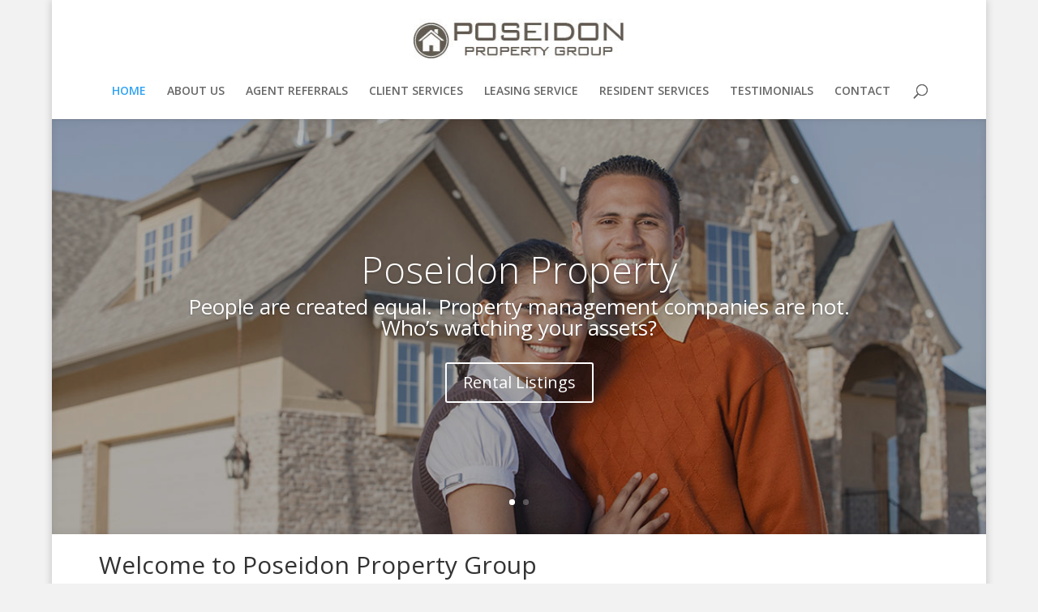

--- FILE ---
content_type: text/html; charset=UTF-8
request_url: https://poseidonproperty.com/page/4/?pagination_id=1
body_size: 8440
content:
<!DOCTYPE html>
<html lang="en">
<head>
	<meta charset="UTF-8" />
<meta http-equiv="X-UA-Compatible" content="IE=edge">
	<link rel="pingback" href="https://poseidonproperty.com/xmlrpc.php" />

	<script type="text/javascript">
		document.documentElement.className = 'js';
	</script>

	<script>var et_site_url='https://poseidonproperty.com';var et_post_id='57';function et_core_page_resource_fallback(a,b){"undefined"===typeof b&&(b=a.sheet.cssRules&&0===a.sheet.cssRules.length);b&&(a.onerror=null,a.onload=null,a.href?a.href=et_site_url+"/?et_core_page_resource="+a.id+et_post_id:a.src&&(a.src=et_site_url+"/?et_core_page_resource="+a.id+et_post_id))}
</script><title>Poseidon Property Group | San Diego Property Management</title>
<link rel='dns-prefetch' href='//fonts.googleapis.com' />
<link rel='dns-prefetch' href='//s.w.org' />
<link rel="alternate" type="application/rss+xml" title="Poseidon Property Group &raquo; Feed" href="https://poseidonproperty.com/feed/" />
<link rel="alternate" type="application/rss+xml" title="Poseidon Property Group &raquo; Comments Feed" href="https://poseidonproperty.com/comments/feed/" />
		<script type="text/javascript">
			window._wpemojiSettings = {"baseUrl":"https:\/\/s.w.org\/images\/core\/emoji\/12.0.0-1\/72x72\/","ext":".png","svgUrl":"https:\/\/s.w.org\/images\/core\/emoji\/12.0.0-1\/svg\/","svgExt":".svg","source":{"concatemoji":"https:\/\/poseidonproperty.com\/wp-includes\/js\/wp-emoji-release.min.js?ver=5.4.16"}};
			/*! This file is auto-generated */
			!function(e,a,t){var n,r,o,i=a.createElement("canvas"),p=i.getContext&&i.getContext("2d");function s(e,t){var a=String.fromCharCode;p.clearRect(0,0,i.width,i.height),p.fillText(a.apply(this,e),0,0);e=i.toDataURL();return p.clearRect(0,0,i.width,i.height),p.fillText(a.apply(this,t),0,0),e===i.toDataURL()}function c(e){var t=a.createElement("script");t.src=e,t.defer=t.type="text/javascript",a.getElementsByTagName("head")[0].appendChild(t)}for(o=Array("flag","emoji"),t.supports={everything:!0,everythingExceptFlag:!0},r=0;r<o.length;r++)t.supports[o[r]]=function(e){if(!p||!p.fillText)return!1;switch(p.textBaseline="top",p.font="600 32px Arial",e){case"flag":return s([127987,65039,8205,9895,65039],[127987,65039,8203,9895,65039])?!1:!s([55356,56826,55356,56819],[55356,56826,8203,55356,56819])&&!s([55356,57332,56128,56423,56128,56418,56128,56421,56128,56430,56128,56423,56128,56447],[55356,57332,8203,56128,56423,8203,56128,56418,8203,56128,56421,8203,56128,56430,8203,56128,56423,8203,56128,56447]);case"emoji":return!s([55357,56424,55356,57342,8205,55358,56605,8205,55357,56424,55356,57340],[55357,56424,55356,57342,8203,55358,56605,8203,55357,56424,55356,57340])}return!1}(o[r]),t.supports.everything=t.supports.everything&&t.supports[o[r]],"flag"!==o[r]&&(t.supports.everythingExceptFlag=t.supports.everythingExceptFlag&&t.supports[o[r]]);t.supports.everythingExceptFlag=t.supports.everythingExceptFlag&&!t.supports.flag,t.DOMReady=!1,t.readyCallback=function(){t.DOMReady=!0},t.supports.everything||(n=function(){t.readyCallback()},a.addEventListener?(a.addEventListener("DOMContentLoaded",n,!1),e.addEventListener("load",n,!1)):(e.attachEvent("onload",n),a.attachEvent("onreadystatechange",function(){"complete"===a.readyState&&t.readyCallback()})),(n=t.source||{}).concatemoji?c(n.concatemoji):n.wpemoji&&n.twemoji&&(c(n.twemoji),c(n.wpemoji)))}(window,document,window._wpemojiSettings);
		</script>
		<meta content="Divi v.4.0.10" name="generator"/><style type="text/css">
img.wp-smiley,
img.emoji {
	display: inline !important;
	border: none !important;
	box-shadow: none !important;
	height: 1em !important;
	width: 1em !important;
	margin: 0 .07em !important;
	vertical-align: -0.1em !important;
	background: none !important;
	padding: 0 !important;
}
</style>
	<link rel='stylesheet' id='wp-block-library-css'  href='https://poseidonproperty.com/wp-includes/css/dist/block-library/style.min.css?ver=5.4.16' type='text/css' media='all' />
<link rel='stylesheet' id='font-awesome-css'  href='https://poseidonproperty.com/wp-content/plugins/contact-widgets/assets/css/font-awesome.min.css?ver=4.7.0' type='text/css' media='all' />
<link rel='stylesheet' id='contact-form-7-css'  href='https://poseidonproperty.com/wp-content/plugins/contact-form-7/includes/css/styles.css?ver=5.1.7' type='text/css' media='all' />
<link rel='stylesheet' id='epl-front-styles-css'  href='https://poseidonproperty.com/wp-content/plugins/easy-property-listings/lib/assets/css/style-legacy.min.css?ver=3.4.23' type='text/css' media='all' />
<link rel='stylesheet' id='epl-field-sliders-css'  href='https://poseidonproperty.com/wp-content/plugins/easy-property-listings/lib/assets/css/field-slider.min.css?ver=3.4.23' type='text/css' media='all' />
<link rel='stylesheet' id='divi-fonts-css'  href='https://fonts.googleapis.com/css?family=Open+Sans:300italic,400italic,600italic,700italic,800italic,400,300,600,700,800&#038;subset=latin,latin-ext' type='text/css' media='all' />
<link rel='stylesheet' id='divi-style-css'  href='https://poseidonproperty.com/wp-content/themes/Divi/style.css?ver=4.0.10' type='text/css' media='all' />
<link rel='stylesheet' id='wpcw-css'  href='https://poseidonproperty.com/wp-content/plugins/contact-widgets/assets/css/style.min.css?ver=1.0.1' type='text/css' media='all' />
<link rel='stylesheet' id='dashicons-css'  href='https://poseidonproperty.com/wp-includes/css/dashicons.min.css?ver=5.4.16' type='text/css' media='all' />
<script>if (document.location.protocol != "https:") {document.location = document.URL.replace(/^http:/i, "https:");}</script><script type='text/javascript' src='https://poseidonproperty.com/wp-includes/js/jquery/jquery.js?ver=1.12.4-wp'></script>
<script type='text/javascript' src='https://poseidonproperty.com/wp-includes/js/jquery/jquery-migrate.min.js?ver=1.4.1'></script>
<script type='text/javascript' src='https://poseidonproperty.com/wp-content/plugins/easy-property-listings/lib/assets/js/epl.min.js?ver=3.4.23'></script>
<script type='text/javascript'>
/* <![CDATA[ */
var epl_frontend_vars = {"site_url":"https:\/\/poseidonproperty.com\/","epl_default_view_type":"grid","ajaxurl":"https:\/\/poseidonproperty.com\/wp-admin\/admin-ajax.php","image_base":"https:\/\/poseidonproperty.com\/wp-content\/plugins\/easy-property-listings\/lib\/assets\/images\/","field_sliders":{"epl_field_slider_property_price_global":{"els":["property_price_global_from","property_price_global_to"],"label":"Price Search","prefix":"&#36;","suffix":"","separator":" - "}}};
/* ]]> */
</script>
<script type='text/javascript' src='https://poseidonproperty.com/wp-content/plugins/easy-property-listings/lib/assets/js/jquery-front-scripts.min.js?ver=3.4.23'></script>
<script type='text/javascript'>
/* <![CDATA[ */
var et_core_api_spam_recaptcha = {"site_key":"","page_action":{"action":"poseidonproperty.com"}};
/* ]]> */
</script>
<script type='text/javascript' src='https://poseidonproperty.com/wp-content/themes/Divi/core/admin/js/recaptcha.js?ver=5.4.16'></script>
<link rel='https://api.w.org/' href='https://poseidonproperty.com/wp-json/' />
<link rel="EditURI" type="application/rsd+xml" title="RSD" href="https://poseidonproperty.com/xmlrpc.php?rsd" />
<link rel="wlwmanifest" type="application/wlwmanifest+xml" href="https://poseidonproperty.com/wp-includes/wlwmanifest.xml" /> 
<meta name="generator" content="WordPress 5.4.16" />
<link rel="canonical" href="https://poseidonproperty.com/4/" />
<link rel='shortlink' href='https://poseidonproperty.com/' />
<link rel="alternate" type="application/json+oembed" href="https://poseidonproperty.com/wp-json/oembed/1.0/embed?url=https%3A%2F%2Fposeidonproperty.com%2F" />
<link rel="alternate" type="text/xml+oembed" href="https://poseidonproperty.com/wp-json/oembed/1.0/embed?url=https%3A%2F%2Fposeidonproperty.com%2F&#038;format=xml" />
<meta name="viewport" content="width=device-width, initial-scale=1.0, maximum-scale=1.0, user-scalable=0" /><style type="text/css" id="custom-background-css">
body.custom-background { background-color: #f2f2f2; }
</style>
	<link rel="icon" href="https://poseidonproperty.com/wp-content/uploads/2016/10/cropped-Poseidon-Property-Logo-32x32.jpg" sizes="32x32" />
<link rel="icon" href="https://poseidonproperty.com/wp-content/uploads/2016/10/cropped-Poseidon-Property-Logo-192x192.jpg" sizes="192x192" />
<link rel="apple-touch-icon" href="https://poseidonproperty.com/wp-content/uploads/2016/10/cropped-Poseidon-Property-Logo-180x180.jpg" />
<meta name="msapplication-TileImage" content="https://poseidonproperty.com/wp-content/uploads/2016/10/cropped-Poseidon-Property-Logo-270x270.jpg" />
<link rel="stylesheet" id="et-core-unified-57-cached-inline-styles" href="https://poseidonproperty.com/wp-content/et-cache/57/et-core-unified-57-17659183940079.min.css" onerror="et_core_page_resource_fallback(this, true)" onload="et_core_page_resource_fallback(this)" /></head>
<body data-rsssl=1 class="home paged page-template-default page page-id-57 custom-background paged-4 page-paged-4 et_pb_button_helper_class et_fixed_nav et_show_nav et_primary_nav_dropdown_animation_fade et_secondary_nav_dropdown_animation_fade et_header_style_centered et_pb_footer_columns4 et_boxed_layout et_cover_background et_pb_gutter osx et_pb_gutters3 et_pb_pagebuilder_layout et_no_sidebar et_divi_theme et-db et_minified_js et_minified_css">
	<div id="page-container">

	
	
			<header id="main-header" data-height-onload="66">
			<div class="container clearfix et_menu_container">
							<div class="logo_container">
					<span class="logo_helper"></span>
					<a href="https://poseidonproperty.com/">
						<img src="https://poseidonproperty.com/wp-content/uploads/2016/10/Poseidon-Property-Logo.jpg" alt="Poseidon Property Group" id="logo" data-height-percentage="54" />
					</a>
				</div>
							<div id="et-top-navigation" data-height="66" data-fixed-height="40">
											<nav id="top-menu-nav">
						<ul id="top-menu" class="nav"><li id="menu-item-64" class="menu-item menu-item-type-post_type menu-item-object-page menu-item-home current-menu-item page_item page-item-57 current_page_item menu-item-64"><a href="https://poseidonproperty.com/" aria-current="page">HOME</a></li>
<li id="menu-item-61" class="menu-item menu-item-type-post_type menu-item-object-page menu-item-61"><a href="https://poseidonproperty.com/about/">ABOUT US</a></li>
<li id="menu-item-62" class="menu-item menu-item-type-post_type menu-item-object-page menu-item-62"><a href="https://poseidonproperty.com/agent-referrals/">AGENT REFERRALS</a></li>
<li id="menu-item-63" class="menu-item menu-item-type-post_type menu-item-object-page menu-item-63"><a href="https://poseidonproperty.com/client-services/">CLIENT SERVICES</a></li>
<li id="menu-item-65" class="menu-item menu-item-type-post_type menu-item-object-page menu-item-65"><a href="https://poseidonproperty.com/leasing-service/">LEASING SERVICE</a></li>
<li id="menu-item-66" class="menu-item menu-item-type-post_type menu-item-object-page menu-item-66"><a href="https://poseidonproperty.com/resident-services/">RESIDENT SERVICES</a></li>
<li id="menu-item-67" class="menu-item menu-item-type-post_type menu-item-object-page menu-item-67"><a href="https://poseidonproperty.com/testimonials/">TESTIMONIALS</a></li>
<li id="menu-item-94" class="menu-item menu-item-type-post_type menu-item-object-page menu-item-94"><a href="https://poseidonproperty.com/contact/">CONTACT</a></li>
</ul>						</nav>
					
					
					
										<div id="et_top_search">
						<span id="et_search_icon"></span>
					</div>
					
					<div id="et_mobile_nav_menu">
				<div class="mobile_nav closed">
					<span class="select_page">Select Page</span>
					<span class="mobile_menu_bar mobile_menu_bar_toggle"></span>
				</div>
			</div>				</div> <!-- #et-top-navigation -->
			</div> <!-- .container -->
			<div class="et_search_outer">
				<div class="container et_search_form_container">
					<form role="search" method="get" class="et-search-form" action="https://poseidonproperty.com/">
					<input type="search" class="et-search-field" placeholder="Search &hellip;" value="" name="s" title="Search for:" />					</form>
					<span class="et_close_search_field"></span>
				</div>
			</div>
		</header> <!-- #main-header -->
			<div id="et-main-area">
	
<div id="main-content">


			
				<article id="post-57" class="post-57 page type-page status-publish hentry">

				
					<div class="entry-content">
					<div id="et-boc" class="et-boc">
			
		<div class="et-l et-l--post">
			<div class="et_builder_inner_content et_pb_gutters3">
		<div class="et_pb_section et_pb_section_0 et_pb_fullwidth_section et_section_regular">
				
				
				
				
					<div class="et_pb_module et_pb_fullwidth_slider_0 et_pb_slider">
				<div class="et_pb_slides">
					<div class="et_pb_slide et_pb_slide_0 et_pb_bg_layout_dark et_pb_media_alignment_center et_pb_slider_with_overlay et-pb-active-slide" data-slide-id="et_pb_slide_0">
				
				<div class="et_pb_slide_overlay_container"></div>
				<div class="et_pb_container clearfix">
					<div class="et_pb_slider_container_inner">
						
						<div class="et_pb_slide_description">
							<h2 class="et_pb_slide_title"><a href="/rental">Poseidon Property</a></h2><div class="et_pb_slide_content"><h2>People are created equal. Property management companies are not. Who’s watching your assets?</h2></div>
							<div class="et_pb_button_wrapper"><a class="et_pb_button et_pb_more_button" href="/rental">Rental Listings</a></div>
						</div> <!-- .et_pb_slide_description -->
					</div>
				</div> <!-- .et_pb_container -->
				
			</div> <!-- .et_pb_slide -->
			<div class="et_pb_slide et_pb_slide_1 et_pb_bg_layout_dark et_pb_media_alignment_center et_pb_slider_with_overlay" data-slide-id="et_pb_slide_1">
				
				<div class="et_pb_slide_overlay_container"></div>
				<div class="et_pb_container clearfix">
					<div class="et_pb_slider_container_inner">
						
						<div class="et_pb_slide_description">
							<h2 class="et_pb_slide_title">Full Service Property Management</h2><div class="et_pb_slide_content"><h2>We are a full-service property management company dedicated to the utmost care of your investment. We take the burden off you, the client, so that you can be assured that your investment is well cared for.</h2></div>
							
						</div> <!-- .et_pb_slide_description -->
					</div>
				</div> <!-- .et_pb_container -->
				
			</div> <!-- .et_pb_slide -->
			
				</div> <!-- .et_pb_slides -->
				
			</div> <!-- .et_pb_slider -->
			
				
				
			</div> <!-- .et_pb_section --><div class="et_pb_section et_pb_section_1 et_section_regular">
				
				
				
				
					<div class="et_pb_row et_pb_row_0">
				<div class="et_pb_column et_pb_column_4_4 et_pb_column_0  et_pb_css_mix_blend_mode_passthrough et-last-child">
				
				
				<div class="et_pb_module et_pb_text et_pb_text_0  et_pb_text_align_left et_pb_bg_layout_light">
				
				
				<div class="et_pb_text_inner"><h1 style="box-sizing: border-box; margin: 0px; padding: 0px 0px 10px; border: 0px; outline: 0px; background: #ffffff; font-size: 30px; vertical-align: baseline; color: #333333; font-weight: 500; line-height: 1em; font-family: 'Open Sans', Arial, sans-serif; font-style: normal; font-variant-ligatures: normal; font-variant-caps: normal; letter-spacing: normal; orphans: 2; text-align: left; text-indent: 0px; text-transform: none; white-space: normal; widows: 2; word-spacing: 0px; -webkit-text-stroke-width: 0px;">Welcome to Poseidon Property Group</h1>
<p style="box-sizing: border-box; margin: 0px; padding: 0px; border: 0px; outline: 0px; background: #ffffff; font-size: 14px; vertical-align: baseline; color: #666666; font-family: 'Open Sans', Arial, sans-serif; font-style: normal; font-variant-ligatures: normal; font-variant-caps: normal; font-weight: 500; letter-spacing: normal; orphans: 2; text-align: left; text-indent: 0px; text-transform: none; white-space: normal; widows: 2; word-spacing: 0px; -webkit-text-stroke-width: 0px;"><span style="box-sizing: border-box; margin: 0px; padding: 0px; border: 0px; outline: 0px; background: #ffffff; font-size: 14px; vertical-align: baseline; color: #777777; font-family: Arial, Helvetica, sans-serif; font-style: normal; font-variant-ligatures: normal; font-variant-caps: normal; font-weight: normal; letter-spacing: normal; orphans: 2; text-align: start; text-indent: 0px; text-transform: none; white-space: normal; widows: 2; word-spacing: 0px; -webkit-text-stroke-width: 0px; float: none; display: inline !important;">Poseidon Property Group specializes in the management and provision of leasing services for multi-dwelling units, single-family homes, condos and commercial properties. We are a full-service property management company dedicated to the utmost care of your investment. We take the burden off you, the client, so that you can be assured that your investment is well cared for.</span></p></div>
			</div> <!-- .et_pb_text -->
			</div> <!-- .et_pb_column -->
				
				
			</div> <!-- .et_pb_row -->
				
				
			</div> <!-- .et_pb_section --><div class="et_pb_section et_pb_section_2 et_section_regular">
				
				
				
				
					<div class="et_pb_row et_pb_row_1">
				<div class="et_pb_column et_pb_column_1_3 et_pb_column_1  et_pb_css_mix_blend_mode_passthrough">
				
				
				<div class="et_pb_module et_pb_blurb et_pb_blurb_0  et_pb_text_align_center  et_pb_blurb_position_top et_pb_bg_layout_light">
				
				
				<div class="et_pb_blurb_content">
					<div class="et_pb_main_blurb_image"><a href="/rental"><span class="et_pb_image_wrap"><span class="et-waypoint et_pb_animation_top et-pb-icon"></span></span></a></div>
					<div class="et_pb_blurb_container">
						<h4 class="et_pb_module_header"><a href="/rental">Rental Listings</a></h4>
						
					</div>
				</div> <!-- .et_pb_blurb_content -->
			</div> <!-- .et_pb_blurb -->
			</div> <!-- .et_pb_column --><div class="et_pb_column et_pb_column_1_3 et_pb_column_2  et_pb_css_mix_blend_mode_passthrough">
				
				
				<div class="et_pb_module et_pb_blurb et_pb_blurb_1  et_pb_text_align_center  et_pb_blurb_position_top et_pb_bg_layout_light">
				
				
				<div class="et_pb_blurb_content">
					<div class="et_pb_main_blurb_image"><a href="/application"><span class="et_pb_image_wrap"><span class="et-waypoint et_pb_animation_top et-pb-icon">l</span></span></a></div>
					<div class="et_pb_blurb_container">
						<h4 class="et_pb_module_header"><a href="/application">Rental Application</a></h4>
						
					</div>
				</div> <!-- .et_pb_blurb_content -->
			</div> <!-- .et_pb_blurb -->
			</div> <!-- .et_pb_column --><div class="et_pb_column et_pb_column_1_3 et_pb_column_3  et_pb_css_mix_blend_mode_passthrough et-last-child">
				
				
				<div class="et_pb_module et_pb_blurb et_pb_blurb_2  et_pb_text_align_center  et_pb_blurb_position_top et_pb_bg_layout_light">
				
				
				<div class="et_pb_blurb_content">
					<div class="et_pb_main_blurb_image"><a href="/contact"><span class="et_pb_image_wrap"><span class="et-waypoint et_pb_animation_top et-pb-icon"></span></span></a></div>
					<div class="et_pb_blurb_container">
						<h4 class="et_pb_module_header"><a href="/contact">Contact us</a></h4>
						
					</div>
				</div> <!-- .et_pb_blurb_content -->
			</div> <!-- .et_pb_blurb -->
			</div> <!-- .et_pb_column -->
				
				
			</div> <!-- .et_pb_row -->
				
				
			</div> <!-- .et_pb_section --><div class="et_pb_section et_pb_section_3 et_section_regular">
				
				
				
				
					<div class="et_pb_row et_pb_row_2">
				<div class="et_pb_column et_pb_column_4_4 et_pb_column_4  et_pb_css_mix_blend_mode_passthrough et-last-child">
				
				
				<div class="et_pb_module et_pb_text et_pb_text_1  et_pb_text_align_left et_pb_bg_layout_light">
				
				
				<div class="et_pb_text_inner">		<div class="loop epl-shortcode">
			<div class="loop-content epl-shortcode-listing-feature
			epl-template-blog			">
				
<div id="post-110" class="epl-listing-post epl-property-blog epl-clearfix post-110 rental type-rental status-publish has-post-thumbnail hentry epl-status-leased" >
	<div class="epl-property-blog-entry-wrapper epl-clearfix">
									<div class="property-box property-box-left property-featured-image-wrapper">
							<div class="epl-archive-entry-image">
							<a href="https://poseidonproperty.com/rental/beautifully-upgraded-1-bedroom-near-sdsu/">
								<div class="epl-blog-image">
						<div class="epl-stickers-wrapper">
							<span class="status-sticker leased">Leased</span>						</div>
						<img width="300" height="200" src="https://poseidonproperty.com/wp-content/uploads/2016/10/rolando-26.3jpg-300x200.jpg" class="teaser-left-thumb wp-post-image" alt="" />					</div>
							</a>
					</div>
							<!-- Home Open -->
									</div>
			
			<div class="property-box property-box-right property-content">
				<!-- Heading -->
				<h3 class="entry-title"><a href="https://poseidonproperty.com/rental/beautifully-upgraded-1-bedroom-near-sdsu/">Beautifully upgraded 1 bedroom Near SDSU !</a></h3>
				<div class="entry-content">
					<div class="epl-excerpt-content"><p>This beautifully upgraded 1 bedroom is in a well appointed building that is professionally managed and maintained. Unit upgrades include stainless steel...<a href="https://poseidonproperty.com/rental/beautifully-upgraded-1-bedroom-near-sdsu/" class="epl-more-link">Read More&rarr;</a></p>
</div>				</div>
				<!-- Address -->
				<div class="property-address">
					<a href="https://poseidonproperty.com/rental/beautifully-upgraded-1-bedroom-near-sdsu/">
									<span class="item-street">26/4860 Rolando Court,</span>
	
			<span class="entry-title-sub">
							<span class="item-suburb"></span>
				
						<span class="item-state">California</span>
			<span class="item-pcode">92115</span>
					</span>
							</a>
				</div>
				<!-- Property Featured Icons -->
				<div class="property-feature-icons">
					<span title="Bedrooms" class="icon beds"><span class="icon-value">1</span></span><span title="Bathrooms" class="icon bath"><span class="icon-value">1</span></span><span title="Air Conditioning" class="icon air"></span><span title="Pool" class="icon pool"></span>				</div>
				<!-- Price -->
				<div class="price">
					<span class="page-price sold-status">Leased</span>				</div>
			</div>
			</div>
</div>

<div id="post-679" class="epl-listing-post epl-property-blog epl-clearfix post-679 rental type-rental status-publish has-post-thumbnail hentry epl-status-leased" >
	<div class="epl-property-blog-entry-wrapper epl-clearfix">
									<div class="property-box property-box-left property-featured-image-wrapper">
							<div class="epl-archive-entry-image">
							<a href="https://poseidonproperty.com/rental/university-heights-town-home/">
								<div class="epl-blog-image">
						<div class="epl-stickers-wrapper">
							<span class="status-sticker leased">Leased</span>						</div>
						<img width="300" height="200" src="https://poseidonproperty.com/wp-content/uploads/2022/11/IMG_0341a_lores-300x200.jpg" class="teaser-left-thumb wp-post-image" alt="" />					</div>
							</a>
					</div>
							<!-- Home Open -->
									</div>
			
			<div class="property-box property-box-right property-content">
				<!-- Heading -->
				<h3 class="entry-title"><a href="https://poseidonproperty.com/rental/university-heights-town-home/">University Heights Town Home</a></h3>
				<div class="entry-content">
					<div class="epl-excerpt-content"><p>This is a must see. Modern, stylish, beautiful town home a short walk from Hillcrest and University Heights restaurants and the Farmers...<a href="https://poseidonproperty.com/rental/university-heights-town-home/" class="epl-more-link">Read More&rarr;</a></p>
</div>				</div>
				<!-- Address -->
				<div class="property-address">
					<a href="https://poseidonproperty.com/rental/university-heights-town-home/">
							
			<span class="entry-title-sub">
							<span class="item-suburb">San Diego</span>
				
						<span class="item-state">California</span>
			<span class="item-pcode">92103</span>
					</span>
							</a>
				</div>
				<!-- Property Featured Icons -->
				<div class="property-feature-icons">
									</div>
				<!-- Price -->
				<div class="price">
					<span class="page-price sold-status">Leased</span>				</div>
			</div>
			</div>
</div>

<div id="post-710" class="epl-listing-post epl-property-blog epl-clearfix post-710 rental type-rental status-publish has-post-thumbnail hentry epl-status-leased" >
	<div class="epl-property-blog-entry-wrapper epl-clearfix">
									<div class="property-box property-box-left property-featured-image-wrapper">
							<div class="epl-archive-entry-image">
							<a href="https://poseidonproperty.com/rental/coastal-condo/">
								<div class="epl-blog-image">
						<div class="epl-stickers-wrapper">
							<span class="status-sticker leased">Leased</span>						</div>
						<img width="300" height="200" src="https://poseidonproperty.com/wp-content/uploads/2023/07/rztxsvvz-300x200.png" class="teaser-left-thumb wp-post-image" alt="" />					</div>
							</a>
					</div>
							<!-- Home Open -->
									</div>
			
			<div class="property-box property-box-right property-content">
				<!-- Heading -->
				<h3 class="entry-title"><a href="https://poseidonproperty.com/rental/coastal-condo/">Coastal Condo</a></h3>
				<div class="entry-content">
					<div class="epl-excerpt-content"><p>Beautiful remodeled dual master bedrooms, two and half bath town home on the green belt in exclusive East Bluff planned community. Walk...<a href="https://poseidonproperty.com/rental/coastal-condo/" class="epl-more-link">Read More&rarr;</a></p>
</div>				</div>
				<!-- Address -->
				<div class="property-address">
					<a href="https://poseidonproperty.com/rental/coastal-condo/">
									<span class="item-street">3614 Voyager Circle,</span>
	
			<span class="entry-title-sub">
							<span class="item-suburb"></span>
				
						<span class="item-state">CA</span>
			<span class="item-pcode">92130</span>
					</span>
							</a>
				</div>
				<!-- Property Featured Icons -->
				<div class="property-feature-icons">
					<span title="Bedrooms" class="icon beds"><span class="icon-value">2</span></span><span title="Bathrooms" class="icon bath"><span class="icon-value">2.5</span></span><span title="Parking Spaces" class="icon parking"><span class="icon-value">2</span></span>				</div>
				<!-- Price -->
				<div class="price">
					<span class="page-price sold-status">Leased</span>				</div>
			</div>
			</div>
</div>

<div id="post-498" class="epl-listing-post epl-property-blog epl-clearfix post-498 rental type-rental status-publish has-post-thumbnail hentry epl-status-leased" >
	<div class="epl-property-blog-entry-wrapper epl-clearfix">
									<div class="property-box property-box-left property-featured-image-wrapper">
							<div class="epl-archive-entry-image">
							<a href="https://poseidonproperty.com/rental/mission-valley-condo/">
								<div class="epl-blog-image">
						<div class="epl-stickers-wrapper">
							<span class="status-sticker leased">Leased</span>						</div>
						<img width="300" height="200" src="https://poseidonproperty.com/wp-content/uploads/2020/07/200741_10737_San_Diego_Mission_Rd_n206_Balcony_View_n1-1-300x200.jpg" class="teaser-left-thumb wp-post-image" alt="" />					</div>
							</a>
					</div>
							<!-- Home Open -->
									</div>
			
			<div class="property-box property-box-right property-content">
				<!-- Heading -->
				<h3 class="entry-title"><a href="https://poseidonproperty.com/rental/mission-valley-condo/">Mission Valley Condo</a></h3>
				<div class="entry-content">
					<div class="epl-excerpt-content"><p>10737 Rancho Mission Road Top-floor condo is located in the serene community of Mission Plaza with easy access to freeways and conveniently...<a href="https://poseidonproperty.com/rental/mission-valley-condo/" class="epl-more-link">Read More&rarr;</a></p>
</div>				</div>
				<!-- Address -->
				<div class="property-address">
					<a href="https://poseidonproperty.com/rental/mission-valley-condo/">
							
			<span class="entry-title-sub">
							<span class="item-suburb"></span>
				
						<span class="item-state">CA</span>
			<span class="item-pcode">92108</span>
					</span>
							</a>
				</div>
				<!-- Property Featured Icons -->
				<div class="property-feature-icons">
					<span title="Bedrooms" class="icon beds"><span class="icon-value">1</span></span><span title="Bathrooms" class="icon bath"><span class="icon-value">1</span></span><span title="Parking Spaces" class="icon parking"><span class="icon-value">1</span></span><span title="Air Conditioning" class="icon air"></span><span title="Pool" class="icon pool"></span>				</div>
				<!-- Price -->
				<div class="price">
					<span class="page-price sold-status">Leased</span>				</div>
			</div>
			</div>
</div>

<div id="post-202" class="epl-listing-post epl-property-blog epl-clearfix post-202 rental type-rental status-publish has-post-thumbnail hentry epl-status-leased" >
	<div class="epl-property-blog-entry-wrapper epl-clearfix">
									<div class="property-box property-box-left property-featured-image-wrapper">
							<div class="epl-archive-entry-image">
							<a href="https://poseidonproperty.com/rental/great-sized-2-bedroom-house-on-pet-friendly-lot/">
								<div class="epl-blog-image">
						<div class="epl-stickers-wrapper">
							<span class="status-sticker leased">Leased</span>						</div>
						<img width="300" height="200" src="https://poseidonproperty.com/wp-content/uploads/2017/06/embry-300x200.jpg" class="teaser-left-thumb wp-post-image" alt="" />					</div>
							</a>
					</div>
							<!-- Home Open -->
									</div>
			
			<div class="property-box property-box-right property-content">
				<!-- Heading -->
				<h3 class="entry-title"><a href="https://poseidonproperty.com/rental/great-sized-2-bedroom-house-on-pet-friendly-lot/">Great Sized 2 Bedroom House on Pet Friendly Lot !</a></h3>
				<div class="entry-content">
					<div class="epl-excerpt-content"><p>This 2 Bedroom 1.5 Bathroom House has great room sizes and sits a on a great open lot in a Cul-de-Sac with...<a href="https://poseidonproperty.com/rental/great-sized-2-bedroom-house-on-pet-friendly-lot/" class="epl-more-link">Read More&rarr;</a></p>
</div>				</div>
				<!-- Address -->
				<div class="property-address">
					<a href="https://poseidonproperty.com/rental/great-sized-2-bedroom-house-on-pet-friendly-lot/">
									<span class="item-street">7757 Embry Point,</span>
	
			<span class="entry-title-sub">
							<span class="item-suburb">Mira Mesa</span>
				
						<span class="item-state">California</span>
			<span class="item-pcode">92126</span>
					</span>
							</a>
				</div>
				<!-- Property Featured Icons -->
				<div class="property-feature-icons">
					<span title="Bedrooms" class="icon beds"><span class="icon-value">2</span></span><span title="Bathrooms" class="icon bath"><span class="icon-value">1.5</span></span><span title="Parking Spaces" class="icon parking"><span class="icon-value">2</span></span>				</div>
				<!-- Price -->
				<div class="price">
					<span class="page-price sold-status">Leased</span>				</div>
			</div>
			</div>
</div>

<div id="post-697" class="epl-listing-post epl-property-blog epl-clearfix post-697 rental type-rental status-publish has-post-thumbnail hentry epl-status-leased" >
	<div class="epl-property-blog-entry-wrapper epl-clearfix">
									<div class="property-box property-box-left property-featured-image-wrapper">
							<div class="epl-archive-entry-image">
							<a href="https://poseidonproperty.com/rental/little-italy-studio/">
								<div class="epl-blog-image">
						<div class="epl-stickers-wrapper">
							<span class="status-sticker leased">Leased</span>						</div>
						<img width="300" height="200" src="https://poseidonproperty.com/wp-content/uploads/2023/05/Palermo-Front-of-building-300x200.png" class="teaser-left-thumb wp-post-image" alt="" />					</div>
							</a>
					</div>
							<!-- Home Open -->
									</div>
			
			<div class="property-box property-box-right property-content">
				<!-- Heading -->
				<h3 class="entry-title"><a href="https://poseidonproperty.com/rental/little-italy-studio/">Little Italy Studio</a></h3>
				<div class="entry-content">
					<div class="epl-excerpt-content"><p>Little Italy Modern Style live/work loft at Palermo Building. Available late May/early June. Very large space and bedroom holds a king bed,...<a href="https://poseidonproperty.com/rental/little-italy-studio/" class="epl-more-link">Read More&rarr;</a></p>
</div>				</div>
				<!-- Address -->
				<div class="property-address">
					<a href="https://poseidonproperty.com/rental/little-italy-studio/">
									<span class="item-street">111/1511 Front Street,</span>
	
			<span class="entry-title-sub">
							<span class="item-suburb"></span>
				
						<span class="item-state">ca</span>
			<span class="item-pcode">92101</span>
					</span>
							</a>
				</div>
				<!-- Property Featured Icons -->
				<div class="property-feature-icons">
									</div>
				<!-- Price -->
				<div class="price">
					<span class="page-price sold-status">Leased</span>				</div>
			</div>
			</div>
</div>

<div id="post-670" class="epl-listing-post epl-property-blog epl-clearfix post-670 rental type-rental status-publish has-post-thumbnail hentry epl-status-leased" >
	<div class="epl-property-blog-entry-wrapper epl-clearfix">
									<div class="property-box property-box-left property-featured-image-wrapper">
							<div class="epl-archive-entry-image">
							<a href="https://poseidonproperty.com/rental/sunset-cliffs-apartment-home/">
								<div class="epl-blog-image">
						<div class="epl-stickers-wrapper">
							<span class="status-sticker leased">Leased</span>						</div>
						<img width="300" height="200" src="https://poseidonproperty.com/wp-content/uploads/2021/09/Sunset-Clifs-002-300x200.jpg" class="teaser-left-thumb wp-post-image" alt="" />					</div>
							</a>
					</div>
							<!-- Home Open -->
									</div>
			
			<div class="property-box property-box-right property-content">
				<!-- Heading -->
				<h3 class="entry-title"><a href="https://poseidonproperty.com/rental/sunset-cliffs-apartment-home/">Sunset Cliffs Apartment Home</a></h3>
				<div class="entry-content">
					<div class="epl-excerpt-content"><p>Great location and upgraded apartment home including newer flooring will be available mid December. Located in a small and quiet property that...<a href="https://poseidonproperty.com/rental/sunset-cliffs-apartment-home/" class="epl-more-link">Read More&rarr;</a></p>
</div>				</div>
				<!-- Address -->
				<div class="property-address">
					<a href="https://poseidonproperty.com/rental/sunset-cliffs-apartment-home/">
							
			<span class="entry-title-sub">
							<span class="item-suburb"></span>
				
						<span class="item-state">CA</span>
			<span class="item-pcode">92107</span>
					</span>
							</a>
				</div>
				<!-- Property Featured Icons -->
				<div class="property-feature-icons">
									</div>
				<!-- Price -->
				<div class="price">
					<span class="page-price sold-status">Leased</span>				</div>
			</div>
			</div>
</div>

<div id="post-664" class="epl-listing-post epl-property-blog epl-clearfix post-664 rental type-rental status-publish has-post-thumbnail hentry epl-status-leased" >
	<div class="epl-property-blog-entry-wrapper epl-clearfix">
									<div class="property-box property-box-left property-featured-image-wrapper">
							<div class="epl-archive-entry-image">
							<a href="https://poseidonproperty.com/rental/el-cajon-apartment-home/">
								<div class="epl-blog-image">
						<div class="epl-stickers-wrapper">
							<span class="status-sticker leased">Leased</span>						</div>
						<img width="150" height="200" src="https://poseidonproperty.com/wp-content/uploads/2022/09/20220920_152933_03-scaled.jpg" class="teaser-left-thumb wp-post-image" alt="" srcset="https://poseidonproperty.com/wp-content/uploads/2022/09/20220920_152933_03-scaled.jpg 1919w, https://poseidonproperty.com/wp-content/uploads/2022/09/20220920_152933_03-225x300.jpg 225w, https://poseidonproperty.com/wp-content/uploads/2022/09/20220920_152933_03-768x1024.jpg 768w" sizes="(max-width: 150px) 100vw, 150px" />					</div>
							</a>
					</div>
							<!-- Home Open -->
									</div>
			
			<div class="property-box property-box-right property-content">
				<!-- Heading -->
				<h3 class="entry-title"><a href="https://poseidonproperty.com/rental/el-cajon-apartment-home/">El Cajon Apartment Home</a></h3>
				<div class="entry-content">
					<div class="epl-excerpt-content"><p>Upper 2bed 2bath apartment home available now. Generous sized living and bedrooms. Simi-upgraded home with newer flooring &amp; appliances. Great light, private...<a href="https://poseidonproperty.com/rental/el-cajon-apartment-home/" class="epl-more-link">Read More&rarr;</a></p>
</div>				</div>
				<!-- Address -->
				<div class="property-address">
					<a href="https://poseidonproperty.com/rental/el-cajon-apartment-home/">
									<span class="item-street">6/1490 Naranca Ave.,</span>
	
			<span class="entry-title-sub">
							<span class="item-suburb">El Cajon</span>
				
						<span class="item-state">CA</span>
			<span class="item-pcode">92020</span>
					</span>
							</a>
				</div>
				<!-- Property Featured Icons -->
				<div class="property-feature-icons">
					<span title="Bedrooms" class="icon beds"><span class="icon-value">2</span></span><span title="Bathrooms" class="icon bath"><span class="icon-value">2</span></span>				</div>
				<!-- Price -->
				<div class="price">
					<span class="page-price sold-status">Leased</span>				</div>
			</div>
			</div>
</div>

<div id="post-328" class="epl-listing-post epl-property-blog epl-clearfix post-328 rental type-rental status-publish has-post-thumbnail hentry epl-status-leased" >
	<div class="epl-property-blog-entry-wrapper epl-clearfix">
									<div class="property-box property-box-left property-featured-image-wrapper">
							<div class="epl-archive-entry-image">
							<a href="https://poseidonproperty.com/rental/great-sized-3-bedroom-2-5-bath-condo-in-del-mar-heights/">
								<div class="epl-blog-image">
						<div class="epl-stickers-wrapper">
							<span class="status-sticker leased">Leased</span>						</div>
						<img width="300" height="200" src="https://poseidonproperty.com/wp-content/uploads/2018/03/Del-Mar-Property-Front-1-300x200.jpg" class="teaser-left-thumb wp-post-image" alt="" srcset="https://poseidonproperty.com/wp-content/uploads/2018/03/Del-Mar-Property-Front-1-300x200.jpg 300w, https://poseidonproperty.com/wp-content/uploads/2018/03/Del-Mar-Property-Front-1-768x512.jpg 768w, https://poseidonproperty.com/wp-content/uploads/2018/03/Del-Mar-Property-Front-1-1024x682.jpg 1024w, https://poseidonproperty.com/wp-content/uploads/2018/03/Del-Mar-Property-Front-1-1080x719.jpg 1080w, https://poseidonproperty.com/wp-content/uploads/2018/03/Del-Mar-Property-Front-1.jpg 1402w" sizes="(max-width: 300px) 100vw, 300px" />					</div>
							</a>
					</div>
							<!-- Home Open -->
									</div>
			
			<div class="property-box property-box-right property-content">
				<!-- Heading -->
				<h3 class="entry-title"><a href="https://poseidonproperty.com/rental/great-sized-3-bedroom-2-5-bath-condo-in-del-mar-heights/">Great Sized 3 Bedroom 2.5 bath Condo in Del Mar Heights !</a></h3>
				<div class="entry-content">
					<div class="epl-excerpt-content"><p>This lovely 3 bedroom 2.5 bathroom condo is a great place to call home.! Very large 1,800 square feet partially upgraded town...<a href="https://poseidonproperty.com/rental/great-sized-3-bedroom-2-5-bath-condo-in-del-mar-heights/" class="epl-more-link">Read More&rarr;</a></p>
</div>				</div>
				<!-- Address -->
				<div class="property-address">
					<a href="https://poseidonproperty.com/rental/great-sized-3-bedroom-2-5-bath-condo-in-del-mar-heights/">
									<span class="item-street">4986 Voyager Circle,</span>
	
			<span class="entry-title-sub">
							<span class="item-suburb">Del Mar Heights</span>
				
						<span class="item-state">California</span>
			<span class="item-pcode">92130</span>
					</span>
							</a>
				</div>
				<!-- Property Featured Icons -->
				<div class="property-feature-icons">
					<span title="Bedrooms" class="icon beds"><span class="icon-value">3</span></span><span title="Bathrooms" class="icon bath"><span class="icon-value">2.5</span></span><span title="Parking Spaces" class="icon parking"><span class="icon-value">2</span></span><span title="Pool" class="icon pool"></span>				</div>
				<!-- Price -->
				<div class="price">
					<span class="page-price sold-status">Leased</span>				</div>
			</div>
			</div>
</div>

<div id="post-651" class="epl-listing-post epl-property-blog epl-clearfix post-651 rental type-rental status-publish has-post-thumbnail hentry epl-status-leased" >
	<div class="epl-property-blog-entry-wrapper epl-clearfix">
									<div class="property-box property-box-left property-featured-image-wrapper">
							<div class="epl-archive-entry-image">
							<a href="https://poseidonproperty.com/rental/san-carlos-home/">
								<div class="epl-blog-image">
						<div class="epl-stickers-wrapper">
							<span class="status-sticker leased">Leased</span>						</div>
						<img width="267" height="200" src="https://poseidonproperty.com/wp-content/uploads/2022/08/0708221126_HDR-scaled.jpg" class="teaser-left-thumb wp-post-image" alt="" srcset="https://poseidonproperty.com/wp-content/uploads/2022/08/0708221126_HDR-scaled.jpg 2560w, https://poseidonproperty.com/wp-content/uploads/2022/08/0708221126_HDR-300x225.jpg 300w" sizes="(max-width: 267px) 100vw, 267px" />					</div>
							</a>
					</div>
							<!-- Home Open -->
									</div>
			
			<div class="property-box property-box-right property-content">
				<!-- Heading -->
				<h3 class="entry-title"><a href="https://poseidonproperty.com/rental/san-carlos-home/">San Carlos Home</a></h3>
				<div class="entry-content">
					<div class="epl-excerpt-content"><p>Fully renovated San Carlos Home. Spacious and open floor plan cotemporary appointed. Split level with upper bedrooms and separate master suite that...<a href="https://poseidonproperty.com/rental/san-carlos-home/" class="epl-more-link">Read More&rarr;</a></p>
</div>				</div>
				<!-- Address -->
				<div class="property-address">
					<a href="https://poseidonproperty.com/rental/san-carlos-home/">
							
			<span class="entry-title-sub">
							<span class="item-suburb">San Diego</span>
				
						<span class="item-state">CA</span>
			<span class="item-pcode">92119</span>
					</span>
							</a>
				</div>
				<!-- Property Featured Icons -->
				<div class="property-feature-icons">
									</div>
				<!-- Price -->
				<div class="price">
					<span class="page-price sold-status">Leased</span>				</div>
			</div>
			</div>
</div>
			</div>
			<div class="loop-footer">
				<div class='epl-pagination'>
<span class='pages'>Page 4 of 9</span><a class="first" href="https://poseidonproperty.com/?pagination_id=1">&laquo; First</a><a class="previouspostslink" rel="prev" href="https://poseidonproperty.com/page/3/?pagination_id=1">&laquo;</a><span class="extend">...</span><a class="page smaller" href="https://poseidonproperty.com/page/2/?pagination_id=1">2</a><a class="page smaller" href="https://poseidonproperty.com/page/3/?pagination_id=1">3</a><span class="current" href="https://poseidonproperty.com/page/4/?pagination_id=1">4</span><a class="page larger" href="https://poseidonproperty.com/page/5/?pagination_id=1">5</a><a class="page larger" href="https://poseidonproperty.com/page/6/?pagination_id=1">6</a><span class="extend">...</span><a class="nextpostslink" rel="next" href="https://poseidonproperty.com/page/5/?pagination_id=1">&raquo;</a><a class="last" href="https://poseidonproperty.com/page/9/?pagination_id=1">Last &raquo;</a>
</div>			</div>
		</div>
		</div>
			</div> <!-- .et_pb_text -->
			</div> <!-- .et_pb_column -->
				
				
			</div> <!-- .et_pb_row -->
				
				
			</div> <!-- .et_pb_section --><div class="et_pb_section et_pb_section_4 et_section_regular">
				
				
				
				
					<div class="et_pb_row et_pb_row_3">
				<div class="et_pb_column et_pb_column_4_4 et_pb_column_5  et_pb_css_mix_blend_mode_passthrough et-last-child">
				
				
				
			<div id="et_pb_contact_form_1" class="et_pb_module et_pb_contact_form_0 et_pb_contact_form_container clearfix" data-form_unique_num="0">
				
				
				<h1 class="et_pb_contact_main_title">Contact Us</h1>
				<div class="et-pb-contact-message"></div>
				
				<div class="et_pb_contact">
					<form class="et_pb_contact_form clearfix" method="post" action="https://poseidonproperty.com/">
						<p class="et_pb_contact_field et_pb_contact_field_0 et_pb_contact_field_half" data-id="name" data-type="input">
				
				
				<label for="et_pb_contact_name_0" class="et_pb_contact_form_label">Name</label>
				<input type="text" id="et_pb_contact_name_0" class="input" value="" name="et_pb_contact_name_0" data-required_mark="required" data-field_type="input" data-original_id="name" placeholder="Name">
			</p><p class="et_pb_contact_field et_pb_contact_field_1 et_pb_contact_field_half et_pb_contact_field_last" data-id="email" data-type="email">
				
				
				<label for="et_pb_contact_email_0" class="et_pb_contact_form_label">Email Address</label>
				<input type="text" id="et_pb_contact_email_0" class="input" value="" name="et_pb_contact_email_0" data-required_mark="required" data-field_type="email" data-original_id="email" placeholder="Email Address">
			</p><p class="et_pb_contact_field et_pb_contact_field_2 et_pb_contact_field_last" data-id="message" data-type="text">
				
				
				<label for="et_pb_contact_message_0" class="et_pb_contact_form_label">Message</label>
				<textarea name="et_pb_contact_message_0" id="et_pb_contact_message_0" class="et_pb_contact_message input" data-required_mark="required" data-field_type="text" data-original_id="message" placeholder="Message"></textarea>
			</p>
						<input type="hidden" value="et_contact_proccess" name="et_pb_contactform_submit_0"/>
						<div class="et_contact_bottom_container">
							
			<div class="et_pb_contact_right">
				<p class="clearfix">
					<span class="et_pb_contact_captcha_question">1 + 12</span> = <input type="text" size="2" class="input et_pb_contact_captcha" data-first_digit="1" data-second_digit="12" value="" name="et_pb_contact_captcha_0" data-required_mark="required" autocomplete="disabled">
				</p>
			</div> <!-- .et_pb_contact_right -->
							<button type="submit" name="et_builder_submit_button" class="et_pb_contact_submit et_pb_button">Submit</button>
						</div>
						<input type="hidden" id="_wpnonce-et-pb-contact-form-submitted-0" name="_wpnonce-et-pb-contact-form-submitted-0" value="3db874c0f5" /><input type="hidden" name="_wp_http_referer" value="/page/4/?pagination_id=1" />
					</form>
				</div> <!-- .et_pb_contact -->
			</div> <!-- .et_pb_contact_form_container -->
			
			</div> <!-- .et_pb_column -->
				
				
			</div> <!-- .et_pb_row -->
				
				
			</div> <!-- .et_pb_section -->		</div><!-- .et_builder_inner_content -->
	</div><!-- .et-l -->
	
			
		</div><!-- #et-boc -->
							</div> <!-- .entry-content -->

				
				</article> <!-- .et_pb_post -->

			

</div> <!-- #main-content -->


			<footer id="main-footer">
				

		
				<div id="footer-bottom">
					<div class="container clearfix">
				<ul class="et-social-icons">


</ul><div id="footer-info">Poseidon Property Group</div>					</div>	<!-- .container -->
				</div>
			</footer> <!-- #main-footer -->
		</div> <!-- #et-main-area -->


	</div> <!-- #page-container -->

	<script type='text/javascript'>
/* <![CDATA[ */
var wpcf7 = {"apiSettings":{"root":"https:\/\/poseidonproperty.com\/wp-json\/contact-form-7\/v1","namespace":"contact-form-7\/v1"}};
/* ]]> */
</script>
<script type='text/javascript' src='https://poseidonproperty.com/wp-content/plugins/contact-form-7/includes/js/scripts.js?ver=5.1.7'></script>
<script type='text/javascript' src='https://poseidonproperty.com/wp-includes/js/jquery/ui/core.min.js?ver=1.11.4'></script>
<script type='text/javascript' src='https://poseidonproperty.com/wp-includes/js/jquery/ui/widget.min.js?ver=1.11.4'></script>
<script type='text/javascript' src='https://poseidonproperty.com/wp-includes/js/jquery/ui/mouse.min.js?ver=1.11.4'></script>
<script type='text/javascript' src='https://poseidonproperty.com/wp-includes/js/jquery/ui/slider.min.js?ver=1.11.4'></script>
<script type='text/javascript' src='https://poseidonproperty.com/wp-includes/js/jquery/jquery.ui.touch-punch.js?ver=0.2.2'></script>
<script type='text/javascript'>
/* <![CDATA[ */
var DIVI = {"item_count":"%d Item","items_count":"%d Items"};
var et_shortcodes_strings = {"previous":"Previous","next":"Next"};
var et_pb_custom = {"ajaxurl":"https:\/\/poseidonproperty.com\/wp-admin\/admin-ajax.php","images_uri":"https:\/\/poseidonproperty.com\/wp-content\/themes\/Divi\/images","builder_images_uri":"https:\/\/poseidonproperty.com\/wp-content\/themes\/Divi\/includes\/builder\/images","et_frontend_nonce":"60f44543cd","subscription_failed":"Please, check the fields below to make sure you entered the correct information.","et_ab_log_nonce":"2f145c1ba9","fill_message":"Please, fill in the following fields:","contact_error_message":"Please, fix the following errors:","invalid":"Invalid email","captcha":"Captcha","prev":"Prev","previous":"Previous","next":"Next","wrong_captcha":"You entered the wrong number in captcha.","ignore_waypoints":"no","is_divi_theme_used":"1","widget_search_selector":".widget_search","ab_tests":[],"is_ab_testing_active":"","page_id":"57","unique_test_id":"","ab_bounce_rate":"5","is_cache_plugin_active":"no","is_shortcode_tracking":"","tinymce_uri":""}; var et_frontend_scripts = {"builderCssContainerPrefix":"#et-boc","builderCssLayoutPrefix":"#et-boc .et-l"};
var et_pb_box_shadow_elements = [".et_pb_fullwidth_slider_0",".et_pb_fullwidth_slider_0",".et_pb_fullwidth_slider_0"];
/* ]]> */
</script>
<script type='text/javascript' src='https://poseidonproperty.com/wp-content/themes/Divi/js/custom.min.js?ver=4.0.10'></script>
<script type='text/javascript' src='https://poseidonproperty.com/wp-content/themes/Divi/core/admin/js/common.js?ver=4.0.10'></script>
<script type='text/javascript' src='https://poseidonproperty.com/wp-includes/js/wp-embed.min.js?ver=5.4.16'></script>
</body>
</html>
